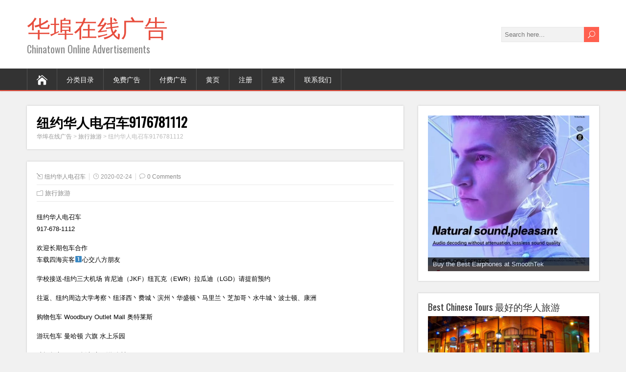

--- FILE ---
content_type: text/html; charset=UTF-8
request_url: https://ad.chinatown-online.com/%E7%BA%BD%E7%BA%A6%E5%8D%8E%E4%BA%BA%E7%94%B5%E5%8F%AC%E8%BD%A69176781112
body_size: 16669
content:
<!DOCTYPE html>
<!--[if IE 7]>
<html class="ie ie7" lang="zh-CN">
<![endif]-->
<!--[if IE 8]>
<html class="ie ie8" lang="zh-CN">
<![endif]-->
<!--[if !(IE 7) | !(IE 8)  ]><!-->
<html lang="zh-CN">
<!--<![endif]-->
<head>
  <meta charset="UTF-8" /> 
  <meta name="viewport" content="width=device-width" />  
  
  <!--[if lt IE 9]>
	<script src="https://ad.chinatown-online.com/wp-content/themes/songwriter/js/html5.js"></script>
	<![endif]-->
  <link rel="pingback" href="https://ad.chinatown-online.com/xmlrpc.php">
<style type='text/css'></style><meta name='robots' content='index, follow, max-image-preview:large, max-snippet:-1, max-video-preview:-1' />

	<!-- This site is optimized with the Yoast SEO plugin v20.1 - https://yoast.com/wordpress/plugins/seo/ -->
	<title>纽约华人电召车9176781112 - 华埠在线广告</title>
	<link rel="canonical" href="https://ad.chinatown-online.com/纽约华人电召车9176781112" />
	<meta property="og:locale" content="zh_CN" />
	<meta property="og:type" content="article" />
	<meta property="og:title" content="纽约华人电召车9176781112 - 华埠在线广告" />
	<meta property="og:description" content="纽约华人电召车 917-678-1112 欢迎长期包车合作 车载四海宾客1⃣️心...Read more" />
	<meta property="og:url" content="https://ad.chinatown-online.com/纽约华人电召车9176781112" />
	<meta property="og:site_name" content="华埠在线广告" />
	<meta property="article:published_time" content="2020-02-24T15:05:50+00:00" />
	<meta name="author" content="admin" />
	<meta name="twitter:card" content="summary_large_image" />
	<meta name="twitter:label1" content="作者" />
	<meta name="twitter:data1" content="admin" />
	<script type="application/ld+json" class="yoast-schema-graph">{"@context":"https://schema.org","@graph":[{"@type":"WebPage","@id":"https://ad.chinatown-online.com/%e7%ba%bd%e7%ba%a6%e5%8d%8e%e4%ba%ba%e7%94%b5%e5%8f%ac%e8%bd%a69176781112","url":"https://ad.chinatown-online.com/%e7%ba%bd%e7%ba%a6%e5%8d%8e%e4%ba%ba%e7%94%b5%e5%8f%ac%e8%bd%a69176781112","name":"纽约华人电召车9176781112 - 华埠在线广告","isPartOf":{"@id":"https://ad.chinatown-online.com/#website"},"datePublished":"2020-02-24T15:05:50+00:00","dateModified":"2020-02-24T15:05:50+00:00","author":{"@id":"https://ad.chinatown-online.com/#/schema/person/e50bec738d9aa577b18bb891d828fd9c"},"breadcrumb":{"@id":"https://ad.chinatown-online.com/%e7%ba%bd%e7%ba%a6%e5%8d%8e%e4%ba%ba%e7%94%b5%e5%8f%ac%e8%bd%a69176781112#breadcrumb"},"inLanguage":"zh-CN","potentialAction":[{"@type":"ReadAction","target":["https://ad.chinatown-online.com/%e7%ba%bd%e7%ba%a6%e5%8d%8e%e4%ba%ba%e7%94%b5%e5%8f%ac%e8%bd%a69176781112"]}]},{"@type":"BreadcrumbList","@id":"https://ad.chinatown-online.com/%e7%ba%bd%e7%ba%a6%e5%8d%8e%e4%ba%ba%e7%94%b5%e5%8f%ac%e8%bd%a69176781112#breadcrumb","itemListElement":[{"@type":"ListItem","position":1,"name":"Home","item":"https://ad.chinatown-online.com/"},{"@type":"ListItem","position":2,"name":"纽约华人电召车9176781112"}]},{"@type":"WebSite","@id":"https://ad.chinatown-online.com/#website","url":"https://ad.chinatown-online.com/","name":"华埠在线广告","description":"Chinatown Online Advertisements","potentialAction":[{"@type":"SearchAction","target":{"@type":"EntryPoint","urlTemplate":"https://ad.chinatown-online.com/?s={search_term_string}"},"query-input":"required name=search_term_string"}],"inLanguage":"zh-CN"},{"@type":"Person","@id":"https://ad.chinatown-online.com/#/schema/person/e50bec738d9aa577b18bb891d828fd9c","name":"admin","image":{"@type":"ImageObject","inLanguage":"zh-CN","@id":"https://ad.chinatown-online.com/#/schema/person/image/","url":"https://secure.gravatar.com/avatar/a66ac8d8a75166eb4c3e9cd4bd34daa9?s=96&d=mm&r=g","contentUrl":"https://secure.gravatar.com/avatar/a66ac8d8a75166eb4c3e9cd4bd34daa9?s=96&d=mm&r=g","caption":"admin"},"url":"https://ad.chinatown-online.com/author/admin"}]}</script>
	<!-- / Yoast SEO plugin. -->


<link rel='dns-prefetch' href='//fonts.googleapis.com' />
<link rel="alternate" type="application/rss+xml" title="华埠在线广告 &raquo; Feed" href="https://ad.chinatown-online.com/feed" />
<link rel="alternate" type="application/rss+xml" title="华埠在线广告 &raquo; 评论Feed" href="https://ad.chinatown-online.com/comments/feed" />
<link rel="alternate" type="application/rss+xml" title="华埠在线广告 &raquo; 纽约华人电召车9176781112评论Feed" href="https://ad.chinatown-online.com/%e7%ba%bd%e7%ba%a6%e5%8d%8e%e4%ba%ba%e7%94%b5%e5%8f%ac%e8%bd%a69176781112/feed" />
<script type="text/javascript">
window._wpemojiSettings = {"baseUrl":"https:\/\/s.w.org\/images\/core\/emoji\/14.0.0\/72x72\/","ext":".png","svgUrl":"https:\/\/s.w.org\/images\/core\/emoji\/14.0.0\/svg\/","svgExt":".svg","source":{"concatemoji":"https:\/\/ad.chinatown-online.com\/wp-includes\/js\/wp-emoji-release.min.js?ver=6.1.9"}};
/*! This file is auto-generated */
!function(e,a,t){var n,r,o,i=a.createElement("canvas"),p=i.getContext&&i.getContext("2d");function s(e,t){var a=String.fromCharCode,e=(p.clearRect(0,0,i.width,i.height),p.fillText(a.apply(this,e),0,0),i.toDataURL());return p.clearRect(0,0,i.width,i.height),p.fillText(a.apply(this,t),0,0),e===i.toDataURL()}function c(e){var t=a.createElement("script");t.src=e,t.defer=t.type="text/javascript",a.getElementsByTagName("head")[0].appendChild(t)}for(o=Array("flag","emoji"),t.supports={everything:!0,everythingExceptFlag:!0},r=0;r<o.length;r++)t.supports[o[r]]=function(e){if(p&&p.fillText)switch(p.textBaseline="top",p.font="600 32px Arial",e){case"flag":return s([127987,65039,8205,9895,65039],[127987,65039,8203,9895,65039])?!1:!s([55356,56826,55356,56819],[55356,56826,8203,55356,56819])&&!s([55356,57332,56128,56423,56128,56418,56128,56421,56128,56430,56128,56423,56128,56447],[55356,57332,8203,56128,56423,8203,56128,56418,8203,56128,56421,8203,56128,56430,8203,56128,56423,8203,56128,56447]);case"emoji":return!s([129777,127995,8205,129778,127999],[129777,127995,8203,129778,127999])}return!1}(o[r]),t.supports.everything=t.supports.everything&&t.supports[o[r]],"flag"!==o[r]&&(t.supports.everythingExceptFlag=t.supports.everythingExceptFlag&&t.supports[o[r]]);t.supports.everythingExceptFlag=t.supports.everythingExceptFlag&&!t.supports.flag,t.DOMReady=!1,t.readyCallback=function(){t.DOMReady=!0},t.supports.everything||(n=function(){t.readyCallback()},a.addEventListener?(a.addEventListener("DOMContentLoaded",n,!1),e.addEventListener("load",n,!1)):(e.attachEvent("onload",n),a.attachEvent("onreadystatechange",function(){"complete"===a.readyState&&t.readyCallback()})),(e=t.source||{}).concatemoji?c(e.concatemoji):e.wpemoji&&e.twemoji&&(c(e.twemoji),c(e.wpemoji)))}(window,document,window._wpemojiSettings);
</script>
<style type="text/css">
img.wp-smiley,
img.emoji {
	display: inline !important;
	border: none !important;
	box-shadow: none !important;
	height: 1em !important;
	width: 1em !important;
	margin: 0 0.07em !important;
	vertical-align: -0.1em !important;
	background: none !important;
	padding: 0 !important;
}
</style>
	<link rel='stylesheet' id='wp-block-library-css' href='https://ad.chinatown-online.com/wp-includes/css/dist/block-library/style.min.css?ver=6.1.9' type='text/css' media='all' />
<link rel='stylesheet' id='classic-theme-styles-css' href='https://ad.chinatown-online.com/wp-includes/css/classic-themes.min.css?ver=1' type='text/css' media='all' />
<style id='global-styles-inline-css' type='text/css'>
body{--wp--preset--color--black: #000000;--wp--preset--color--cyan-bluish-gray: #abb8c3;--wp--preset--color--white: #ffffff;--wp--preset--color--pale-pink: #f78da7;--wp--preset--color--vivid-red: #cf2e2e;--wp--preset--color--luminous-vivid-orange: #ff6900;--wp--preset--color--luminous-vivid-amber: #fcb900;--wp--preset--color--light-green-cyan: #7bdcb5;--wp--preset--color--vivid-green-cyan: #00d084;--wp--preset--color--pale-cyan-blue: #8ed1fc;--wp--preset--color--vivid-cyan-blue: #0693e3;--wp--preset--color--vivid-purple: #9b51e0;--wp--preset--gradient--vivid-cyan-blue-to-vivid-purple: linear-gradient(135deg,rgba(6,147,227,1) 0%,rgb(155,81,224) 100%);--wp--preset--gradient--light-green-cyan-to-vivid-green-cyan: linear-gradient(135deg,rgb(122,220,180) 0%,rgb(0,208,130) 100%);--wp--preset--gradient--luminous-vivid-amber-to-luminous-vivid-orange: linear-gradient(135deg,rgba(252,185,0,1) 0%,rgba(255,105,0,1) 100%);--wp--preset--gradient--luminous-vivid-orange-to-vivid-red: linear-gradient(135deg,rgba(255,105,0,1) 0%,rgb(207,46,46) 100%);--wp--preset--gradient--very-light-gray-to-cyan-bluish-gray: linear-gradient(135deg,rgb(238,238,238) 0%,rgb(169,184,195) 100%);--wp--preset--gradient--cool-to-warm-spectrum: linear-gradient(135deg,rgb(74,234,220) 0%,rgb(151,120,209) 20%,rgb(207,42,186) 40%,rgb(238,44,130) 60%,rgb(251,105,98) 80%,rgb(254,248,76) 100%);--wp--preset--gradient--blush-light-purple: linear-gradient(135deg,rgb(255,206,236) 0%,rgb(152,150,240) 100%);--wp--preset--gradient--blush-bordeaux: linear-gradient(135deg,rgb(254,205,165) 0%,rgb(254,45,45) 50%,rgb(107,0,62) 100%);--wp--preset--gradient--luminous-dusk: linear-gradient(135deg,rgb(255,203,112) 0%,rgb(199,81,192) 50%,rgb(65,88,208) 100%);--wp--preset--gradient--pale-ocean: linear-gradient(135deg,rgb(255,245,203) 0%,rgb(182,227,212) 50%,rgb(51,167,181) 100%);--wp--preset--gradient--electric-grass: linear-gradient(135deg,rgb(202,248,128) 0%,rgb(113,206,126) 100%);--wp--preset--gradient--midnight: linear-gradient(135deg,rgb(2,3,129) 0%,rgb(40,116,252) 100%);--wp--preset--duotone--dark-grayscale: url('#wp-duotone-dark-grayscale');--wp--preset--duotone--grayscale: url('#wp-duotone-grayscale');--wp--preset--duotone--purple-yellow: url('#wp-duotone-purple-yellow');--wp--preset--duotone--blue-red: url('#wp-duotone-blue-red');--wp--preset--duotone--midnight: url('#wp-duotone-midnight');--wp--preset--duotone--magenta-yellow: url('#wp-duotone-magenta-yellow');--wp--preset--duotone--purple-green: url('#wp-duotone-purple-green');--wp--preset--duotone--blue-orange: url('#wp-duotone-blue-orange');--wp--preset--font-size--small: 13px;--wp--preset--font-size--medium: 20px;--wp--preset--font-size--large: 36px;--wp--preset--font-size--x-large: 42px;--wp--preset--spacing--20: 0.44rem;--wp--preset--spacing--30: 0.67rem;--wp--preset--spacing--40: 1rem;--wp--preset--spacing--50: 1.5rem;--wp--preset--spacing--60: 2.25rem;--wp--preset--spacing--70: 3.38rem;--wp--preset--spacing--80: 5.06rem;}:where(.is-layout-flex){gap: 0.5em;}body .is-layout-flow > .alignleft{float: left;margin-inline-start: 0;margin-inline-end: 2em;}body .is-layout-flow > .alignright{float: right;margin-inline-start: 2em;margin-inline-end: 0;}body .is-layout-flow > .aligncenter{margin-left: auto !important;margin-right: auto !important;}body .is-layout-constrained > .alignleft{float: left;margin-inline-start: 0;margin-inline-end: 2em;}body .is-layout-constrained > .alignright{float: right;margin-inline-start: 2em;margin-inline-end: 0;}body .is-layout-constrained > .aligncenter{margin-left: auto !important;margin-right: auto !important;}body .is-layout-constrained > :where(:not(.alignleft):not(.alignright):not(.alignfull)){max-width: var(--wp--style--global--content-size);margin-left: auto !important;margin-right: auto !important;}body .is-layout-constrained > .alignwide{max-width: var(--wp--style--global--wide-size);}body .is-layout-flex{display: flex;}body .is-layout-flex{flex-wrap: wrap;align-items: center;}body .is-layout-flex > *{margin: 0;}:where(.wp-block-columns.is-layout-flex){gap: 2em;}.has-black-color{color: var(--wp--preset--color--black) !important;}.has-cyan-bluish-gray-color{color: var(--wp--preset--color--cyan-bluish-gray) !important;}.has-white-color{color: var(--wp--preset--color--white) !important;}.has-pale-pink-color{color: var(--wp--preset--color--pale-pink) !important;}.has-vivid-red-color{color: var(--wp--preset--color--vivid-red) !important;}.has-luminous-vivid-orange-color{color: var(--wp--preset--color--luminous-vivid-orange) !important;}.has-luminous-vivid-amber-color{color: var(--wp--preset--color--luminous-vivid-amber) !important;}.has-light-green-cyan-color{color: var(--wp--preset--color--light-green-cyan) !important;}.has-vivid-green-cyan-color{color: var(--wp--preset--color--vivid-green-cyan) !important;}.has-pale-cyan-blue-color{color: var(--wp--preset--color--pale-cyan-blue) !important;}.has-vivid-cyan-blue-color{color: var(--wp--preset--color--vivid-cyan-blue) !important;}.has-vivid-purple-color{color: var(--wp--preset--color--vivid-purple) !important;}.has-black-background-color{background-color: var(--wp--preset--color--black) !important;}.has-cyan-bluish-gray-background-color{background-color: var(--wp--preset--color--cyan-bluish-gray) !important;}.has-white-background-color{background-color: var(--wp--preset--color--white) !important;}.has-pale-pink-background-color{background-color: var(--wp--preset--color--pale-pink) !important;}.has-vivid-red-background-color{background-color: var(--wp--preset--color--vivid-red) !important;}.has-luminous-vivid-orange-background-color{background-color: var(--wp--preset--color--luminous-vivid-orange) !important;}.has-luminous-vivid-amber-background-color{background-color: var(--wp--preset--color--luminous-vivid-amber) !important;}.has-light-green-cyan-background-color{background-color: var(--wp--preset--color--light-green-cyan) !important;}.has-vivid-green-cyan-background-color{background-color: var(--wp--preset--color--vivid-green-cyan) !important;}.has-pale-cyan-blue-background-color{background-color: var(--wp--preset--color--pale-cyan-blue) !important;}.has-vivid-cyan-blue-background-color{background-color: var(--wp--preset--color--vivid-cyan-blue) !important;}.has-vivid-purple-background-color{background-color: var(--wp--preset--color--vivid-purple) !important;}.has-black-border-color{border-color: var(--wp--preset--color--black) !important;}.has-cyan-bluish-gray-border-color{border-color: var(--wp--preset--color--cyan-bluish-gray) !important;}.has-white-border-color{border-color: var(--wp--preset--color--white) !important;}.has-pale-pink-border-color{border-color: var(--wp--preset--color--pale-pink) !important;}.has-vivid-red-border-color{border-color: var(--wp--preset--color--vivid-red) !important;}.has-luminous-vivid-orange-border-color{border-color: var(--wp--preset--color--luminous-vivid-orange) !important;}.has-luminous-vivid-amber-border-color{border-color: var(--wp--preset--color--luminous-vivid-amber) !important;}.has-light-green-cyan-border-color{border-color: var(--wp--preset--color--light-green-cyan) !important;}.has-vivid-green-cyan-border-color{border-color: var(--wp--preset--color--vivid-green-cyan) !important;}.has-pale-cyan-blue-border-color{border-color: var(--wp--preset--color--pale-cyan-blue) !important;}.has-vivid-cyan-blue-border-color{border-color: var(--wp--preset--color--vivid-cyan-blue) !important;}.has-vivid-purple-border-color{border-color: var(--wp--preset--color--vivid-purple) !important;}.has-vivid-cyan-blue-to-vivid-purple-gradient-background{background: var(--wp--preset--gradient--vivid-cyan-blue-to-vivid-purple) !important;}.has-light-green-cyan-to-vivid-green-cyan-gradient-background{background: var(--wp--preset--gradient--light-green-cyan-to-vivid-green-cyan) !important;}.has-luminous-vivid-amber-to-luminous-vivid-orange-gradient-background{background: var(--wp--preset--gradient--luminous-vivid-amber-to-luminous-vivid-orange) !important;}.has-luminous-vivid-orange-to-vivid-red-gradient-background{background: var(--wp--preset--gradient--luminous-vivid-orange-to-vivid-red) !important;}.has-very-light-gray-to-cyan-bluish-gray-gradient-background{background: var(--wp--preset--gradient--very-light-gray-to-cyan-bluish-gray) !important;}.has-cool-to-warm-spectrum-gradient-background{background: var(--wp--preset--gradient--cool-to-warm-spectrum) !important;}.has-blush-light-purple-gradient-background{background: var(--wp--preset--gradient--blush-light-purple) !important;}.has-blush-bordeaux-gradient-background{background: var(--wp--preset--gradient--blush-bordeaux) !important;}.has-luminous-dusk-gradient-background{background: var(--wp--preset--gradient--luminous-dusk) !important;}.has-pale-ocean-gradient-background{background: var(--wp--preset--gradient--pale-ocean) !important;}.has-electric-grass-gradient-background{background: var(--wp--preset--gradient--electric-grass) !important;}.has-midnight-gradient-background{background: var(--wp--preset--gradient--midnight) !important;}.has-small-font-size{font-size: var(--wp--preset--font-size--small) !important;}.has-medium-font-size{font-size: var(--wp--preset--font-size--medium) !important;}.has-large-font-size{font-size: var(--wp--preset--font-size--large) !important;}.has-x-large-font-size{font-size: var(--wp--preset--font-size--x-large) !important;}
.wp-block-navigation a:where(:not(.wp-element-button)){color: inherit;}
:where(.wp-block-columns.is-layout-flex){gap: 2em;}
.wp-block-pullquote{font-size: 1.5em;line-height: 1.6;}
</style>
<link rel='stylesheet' id='contact-form-7-css' href='https://ad.chinatown-online.com/wp-content/plugins/contact-form-7/includes/css/styles.css?ver=5.7.3' type='text/css' media='all' />
<link rel='stylesheet' id='SFSIPLUSmainCss-css' href='https://ad.chinatown-online.com/wp-content/plugins/ultimate-social-media-plus/css/sfsi-style.css?ver=3.5.7' type='text/css' media='all' />
<link rel='stylesheet' id='usp_style-css' href='https://ad.chinatown-online.com/wp-content/plugins/user-submitted-posts/resources/usp.css?ver=20221004' type='text/css' media='all' />
<link rel='stylesheet' id='songwriter-style-red-css' href='https://ad.chinatown-online.com/wp-content/themes/songwriter/css/colors/red.css?ver=6.1.9' type='text/css' media='all' />
<link rel='stylesheet' id='songwriter-elegantfont-css' href='https://ad.chinatown-online.com/wp-content/themes/songwriter/css/elegantfont.css?ver=6.1.9' type='text/css' media='all' />
<link rel='stylesheet' id='songwriter-style-css' href='https://ad.chinatown-online.com/wp-content/themes/songwriter/style.css?ver=6.1.9' type='text/css' media='all' />
<link rel='stylesheet' id='songwriter-google-font-default-css' href='//fonts.googleapis.com/css?family=Oswald&#038;subset=latin%2Clatin-ext&#038;ver=6.1.9' type='text/css' media='all' />
<link rel='stylesheet' id='wppb_stylesheet-css' href='https://ad.chinatown-online.com/wp-content/plugins/profile-builder/assets/css/style-front-end.css?ver=3.9.1' type='text/css' media='all' />
<script type='text/javascript' src='https://ad.chinatown-online.com/wp-includes/js/jquery/jquery.min.js?ver=3.6.1' id='jquery-core-js'></script>
<script type='text/javascript' src='https://ad.chinatown-online.com/wp-includes/js/jquery/jquery-migrate.min.js?ver=3.3.2' id='jquery-migrate-js'></script>
<script type='text/javascript' src='https://ad.chinatown-online.com/wp-content/plugins/user-submitted-posts/resources/jquery.cookie.js?ver=20221004' id='usp_cookie-js'></script>
<script type='text/javascript' src='https://ad.chinatown-online.com/wp-content/plugins/user-submitted-posts/resources/jquery.parsley.min.js?ver=20221004' id='usp_parsley-js'></script>
<script type='text/javascript' id='usp_core-js-before'>
var usp_custom_field = ""; var usp_custom_field_2 = ""; var usp_custom_checkbox = ""; var usp_case_sensitivity = "false"; var usp_challenge_response = "2"; var usp_min_images = 0; var usp_max_images = 1; var usp_parsley_error = "\u4e0d\u6b63\u786e\u7684\u53cd\u5e94\u3002"; var usp_multiple_cats = 0; var usp_existing_tags = 0; var usp_recaptcha_disp = ""; var usp_recaptcha_vers = 2; var usp_recaptcha_key = ""; 
</script>
<script type='text/javascript' src='https://ad.chinatown-online.com/wp-content/plugins/user-submitted-posts/resources/jquery.usp.core.js?ver=20221004' id='usp_core-js'></script>
<link rel="https://api.w.org/" href="https://ad.chinatown-online.com/wp-json/" /><link rel="alternate" type="application/json" href="https://ad.chinatown-online.com/wp-json/wp/v2/posts/531" /><link rel="EditURI" type="application/rsd+xml" title="RSD" href="https://ad.chinatown-online.com/xmlrpc.php?rsd" />
<link rel="wlwmanifest" type="application/wlwmanifest+xml" href="https://ad.chinatown-online.com/wp-includes/wlwmanifest.xml" />
<meta name="generator" content="WordPress 6.1.9" />
<link rel='shortlink' href='https://ad.chinatown-online.com/?p=531' />
<link rel="alternate" type="application/json+oembed" href="https://ad.chinatown-online.com/wp-json/oembed/1.0/embed?url=https%3A%2F%2Fad.chinatown-online.com%2F%25e7%25ba%25bd%25e7%25ba%25a6%25e5%258d%258e%25e4%25ba%25ba%25e7%2594%25b5%25e5%258f%25ac%25e8%25bd%25a69176781112" />
<link rel="alternate" type="text/xml+oembed" href="https://ad.chinatown-online.com/wp-json/oembed/1.0/embed?url=https%3A%2F%2Fad.chinatown-online.com%2F%25e7%25ba%25bd%25e7%25ba%25a6%25e5%258d%258e%25e4%25ba%25ba%25e7%2594%25b5%25e5%258f%25ac%25e8%25bd%25a69176781112&#038;format=xml" />
	<script>
		window.addEventListener("sfsi_plus_functions_loaded", function() {
			var body = document.getElementsByTagName('body')[0];
			// console.log(body);
			body.classList.add("sfsi_plus_3.53");
		})
		// window.addEventListener('sfsi_plus_functions_loaded',function(e) {
		// 	jQuery("body").addClass("sfsi_plus_3.53")
		// });
		jQuery(document).ready(function(e) {
			jQuery("body").addClass("sfsi_plus_3.53")
		});

		function sfsi_plus_processfurther(ref) {
			var feed_id = '[base64]';
			var feedtype = 8;
			var email = jQuery(ref).find('input[name="email"]').val();
			var filter = /^([a-zA-Z0-9_\.\-])+\@(([a-zA-Z0-9\-])+\.)+([a-zA-Z0-9]{2,4})+$/;
			if ((email != "Enter your email") && (filter.test(email))) {
				if (feedtype == "8") {
					var url = "https://api.follow.it/subscription-form/" + feed_id + "/" + feedtype;
					window.open(url, "popupwindow", "scrollbars=yes,width=1080,height=760");
					return true;
				}
			} else {
				alert("Please enter email address");
				jQuery(ref).find('input[name="email"]').focus();
				return false;
			}
		}
	</script>
	<style>
		.sfsi_plus_subscribe_Popinner {
			width: 100% !important;
			height: auto !important;
			border: 1px solid #b5b5b5 !important;
			padding: 18px 0px !important;
			background-color: #ffffff !important;
		}

		.sfsi_plus_subscribe_Popinner form {
			margin: 0 20px !important;
		}

		.sfsi_plus_subscribe_Popinner h5 {
			font-family: Helvetica,Arial,sans-serif !important;

			font-weight: bold !important;
			color: #000000 !important;
			font-size: 16px !important;
			text-align: center !important;
			margin: 0 0 10px !important;
			padding: 0 !important;
		}

		.sfsi_plus_subscription_form_field {
			margin: 5px 0 !important;
			width: 100% !important;
			display: inline-flex;
			display: -webkit-inline-flex;
		}

		.sfsi_plus_subscription_form_field input {
			width: 100% !important;
			padding: 10px 0px !important;
		}

		.sfsi_plus_subscribe_Popinner input[type=email] {
			font-family: Helvetica,Arial,sans-serif !important;

			font-style: normal !important;
			color: #000000 !important;
			font-size: 14px !important;
			text-align: center !important;
		}

		.sfsi_plus_subscribe_Popinner input[type=email]::-webkit-input-placeholder {
			font-family: Helvetica,Arial,sans-serif !important;

			font-style: normal !important;
			color: #000000 !important;
			font-size: 14px !important;
			text-align: center !important;
		}

		.sfsi_plus_subscribe_Popinner input[type=email]:-moz-placeholder {
			/* Firefox 18- */
			font-family: Helvetica,Arial,sans-serif !important;

			font-style: normal !important;
			color: #000000 !important;
			font-size: 14px !important;
			text-align: center !important;
		}

		.sfsi_plus_subscribe_Popinner input[type=email]::-moz-placeholder {
			/* Firefox 19+ */
			font-family: Helvetica,Arial,sans-serif !important;

			font-style: normal !important;
			color: #000000 !important;
			font-size: 14px !important;
			text-align: center !important;
		}

		.sfsi_plus_subscribe_Popinner input[type=email]:-ms-input-placeholder {
			font-family: Helvetica,Arial,sans-serif !important;

			font-style: normal !important;
			color: #000000 !important;
			font-size: 14px !important;
			text-align: center !important;
		}

		.sfsi_plus_subscribe_Popinner input[type=submit] {
			font-family: Helvetica,Arial,sans-serif !important;

			font-weight: bold !important;
			color: #000000 !important;
			font-size: 16px !important;
			text-align: center !important;
			background-color: #dedede !important;
		}
	</style>
	<meta name="follow.[base64]" content="1mhaEfwMWV0tTpb5yN8S"/><!--[if IE]>
<style type="text/css" media="screen">
#header, #wrapper-footer, #nav-below, .entry-content, .sidebar-widget, .search .navigation, .entry-headline-wrapper, .post-entry {
        behavior: url("https://ad.chinatown-online.com/wp-content/themes/songwriter/css/pie/PIE.php");
        zoom: 1;
}
</style>
<![endif]-->
<style type="text/css">.recentcomments a{display:inline !important;padding:0 !important;margin:0 !important;}</style><link rel="icon" href="https://ad.chinatown-online.com/wp-content/uploads/2016/09/favicon.png" sizes="32x32" />
<link rel="icon" href="https://ad.chinatown-online.com/wp-content/uploads/2016/09/favicon.png" sizes="192x192" />
<link rel="apple-touch-icon" href="https://ad.chinatown-online.com/wp-content/uploads/2016/09/favicon.png" />
<meta name="msapplication-TileImage" content="https://ad.chinatown-online.com/wp-content/uploads/2016/09/favicon.png" />
  
</head>
 
<body class="post-template-default single single-post postid-531 single-format-standard sfsi_plus_actvite_theme_default" id="wrapper">   
<div id="container">

  <header id="header">
    
  <div class="header-content-wrapper">
    <div class="header-content">
      <p class="site-title"><a href="https://ad.chinatown-online.com/">华埠在线广告</a></p>
      <p class="site-description">Chinatown Online Advertisements</p>
<form id="searchform" method="get" action="https://ad.chinatown-online.com/">
  <div class="searchform-wrapper"><input type="text" value="" name="s" id="s" placeholder="Search here..." />
  <input type="submit" class="send icon_search" name="searchsubmit" value="&#x55;" /></div>
</form>    </div>
  </div>
  <div class="menu-box-wrapper">
    <div class="menu-box">
      <a class="link-home" href="https://ad.chinatown-online.com/"><i class="icon_house" aria-hidden="true"></i></a>
<div class="menu-menu-1-container"><ul id="nav" class="menu"><li id="menu-item-26" class="menu-item menu-item-type-post_type menu-item-object-page menu-item-home menu-item-26"><a href="https://ad.chinatown-online.com/">分类目录</a></li>
<li id="menu-item-19" class="menu-item menu-item-type-post_type menu-item-object-page menu-item-19"><a href="https://ad.chinatown-online.com/freead">免费广告</a></li>
<li id="menu-item-29" class="menu-item menu-item-type-post_type menu-item-object-page menu-item-29"><a href="https://ad.chinatown-online.com/paidad">付费广告</a></li>
<li id="menu-item-190" class="menu-item menu-item-type-post_type menu-item-object-page menu-item-190"><a target="_blank" rel="noopener" href="https://www.chinatown-online.com/directory#new_tab">黄页</a></li>
<li id="menu-item-114" class="menu-item menu-item-type-post_type menu-item-object-page menu-item-114"><a target="_blank" rel="noopener" href="http://ad.chinatown-online.com/wp-login.php?action=register#new_tab">注册</a></li>
<li id="menu-item-113" class="menu-item menu-item-type-post_type menu-item-object-page menu-item-113"><a target="_blank" rel="noopener" href="http://ad.chinatown-online.com/wp-login.php#new_tab">登录</a></li>
<li id="menu-item-93" class="menu-item menu-item-type-post_type menu-item-object-page menu-item-93"><a href="https://ad.chinatown-online.com/contact">联系我们</a></li>
</ul></div>    </div>
  </div>
    
  </header> <!-- end of header -->

<div id="main-content-wrapper">
<div id="main-content">
<div id="content" class="hentry"><div class="entry-headline-wrapper">
  <div class="entry-headline-wrapper-inner">
    <h1 class="entry-headline title single-title entry-title">纽约华人电召车9176781112</h1>
<p class="breadcrumb-navigation"><!-- Breadcrumb NavXT 7.2.0 -->
<span property="itemListElement" typeof="ListItem"><a property="item" typeof="WebPage" title="转到 华埠在线广告." href="https://ad.chinatown-online.com" class="home" ><span property="name">华埠在线广告</span></a><meta property="position" content="1"></span> &gt; <span property="itemListElement" typeof="ListItem"><a property="item" typeof="WebPage" title="Go to the 旅行旅游 分类 archives." href="https://ad.chinatown-online.com/category/%e6%97%85%e8%a1%8c%e6%97%85%e6%b8%b8" class="taxonomy category" ><span property="name">旅行旅游</span></a><meta property="position" content="2"></span> &gt; <span property="itemListElement" typeof="ListItem"><span property="name" class="post post-post current-item">纽约华人电召车9176781112</span><meta property="url" content="https://ad.chinatown-online.com/%e7%ba%bd%e7%ba%a6%e5%8d%8e%e4%ba%ba%e7%94%b5%e5%8f%ac%e8%bd%a69176781112"><meta property="position" content="3"></span></p>  </div>
</div>
<div class="entry-content">
  <div class="entry-content-inner">
    <p class="post-meta">
      <span class="post-info-author vcard author"><i class="icon_pencil-edit" aria-hidden="true"></i><span class="fn"><a href="https://ad.chinatown-online.com/author/admin" title="文章作者 纽约华人电召车" rel="author">纽约华人电召车</a></span></span>
      <span class="post-info-date post_date date updated"><i class="icon_clock_alt" aria-hidden="true"></i>2020-02-24</span>
      <span class="post-info-comments"><i class="icon_comment_alt" aria-hidden="true"></i><a href="https://ad.chinatown-online.com/%e7%ba%bd%e7%ba%a6%e5%8d%8e%e4%ba%ba%e7%94%b5%e5%8f%ac%e8%bd%a69176781112#respond">0 Comments</a></span>
    </p>
    <div class="post-info">
      <p class="post-category"><span class="post-info-category"><i class="icon_folder-alt" aria-hidden="true"></i><a href="https://ad.chinatown-online.com/category/%e6%97%85%e8%a1%8c%e6%97%85%e6%b8%b8" rel="category tag">旅行旅游</a></span></p>
      <p class="post-tags"></p>
    </div>
<p>纽约华人电召车<br />
917-678-1112 </p>
<p>欢迎长期包车合作<br />
车载四海宾客1⃣️心交八方朋友</p>
<p>学校接送-纽约三大机场 肯尼迪（JKF）纽瓦克（EWR）拉瓜迪（LGD）请提前预约</p>
<p>往返、纽约周边大学考察丶纽泽西丶费城丶滨州丶华盛顿丶马里兰丶芝加哥丶水牛城丶波士顿、康洲 </p>
<p>购物包车 Woodbury Outlet Mall 奥特莱斯</p>
<p>游玩包车 曼哈顿 六旗 水上乐园 </p>
<p>赌场包车 云顶 金沙 大西洋 金神 </p>
<p>本地接送 8大道 法拉盛 唐人街 政府部门 公民宣誓 交通局 KTV 小型搬家</p>
<p>请把电话号码917-678-1112存到手机里以备不时之需</p>
<div id="songwriter-post-nav" class="navigation" role="navigation">
	<div class="nav-wrapper">
  <p class="nav-previous"><a href="https://ad.chinatown-online.com/%e3%80%90%e6%af%85%e5%bf%97%e9%9b%86%e5%9b%a2%e3%80%91%e5%85%8d%e6%9f%a5%e6%94%b6%e5%85%a5-%e6%b2%a1%e8%ba%ab%e4%bb%bd-%e4%bd%8e%e4%bf%a1%e7%94%a8-%e6%88%bf%e5%b1%8b%e6%9c%80%e9%ab%98%e5%8f%af" title="【毅志集团】免查收入/没身份/低信用 房屋最高可贷85%">&larr; Previous post</a></p>
	<p class="nav-next"><a href="https://ad.chinatown-online.com/%e5%ae%9c%e5%ae%89%e9%9b%86%e5%9b%a2" title="宜安集团">Next post &rarr;</a></p>
   </div>
</div>
  </div>
</div>
<div class="entry-content">
  <div class="entry-content-inner">
    <div id="comments" class="comments-area">

	
		<div id="respond" class="comment-respond">
		<h3 id="reply-title" class="comment-reply-title">Leave a Comment <small><a rel="nofollow" id="cancel-comment-reply-link" href="/%E7%BA%BD%E7%BA%A6%E5%8D%8E%E4%BA%BA%E7%94%B5%E5%8F%AC%E8%BD%A69176781112#respond" style="display:none;">取消回复</a></small></h3><form action="https://ad.chinatown-online.com/wp-comments-post.php" method="post" id="commentform" class="comment-form"><p class="comment-notes"><span id="email-notes">您的电子邮箱地址不会被公开。</span> <span class="required-field-message">必填项已用<span class="required">*</span>标注</span></p><p><label for="comment"></label><textarea id="comment" name="comment" cols="45" rows="8" aria-required="true" placeholder="Comment..."></textarea></p><p class="comment-form-author"><label for="author"></label> <input id="author" name="author" type="text" placeholder="Your name *" value=""  size="30" aria-required='true' /></p>
<p class="comment-form-email"><label for="email"></label> <input id="email" name="email" type="text" placeholder="E-mail *" value="" size="30" aria-required='true' /></p>
<p class="comment-form-url"><label for="url"></label> <input id="url" name="url" type="text" placeholder="Website" value="" size="30" /></p>
<p class="comment-form-cookies-consent"><input id="wp-comment-cookies-consent" name="wp-comment-cookies-consent" type="checkbox" value="yes" /> <label for="wp-comment-cookies-consent">在此浏览器中保存我的显示名称、邮箱地址和网站地址，以便下次评论时使用。</label></p>
<p class="form-submit"><input name="submit" type="submit" id="submit" class="submit" value="发表评论" /> <input type='hidden' name='comment_post_ID' value='531' id='comment_post_ID' />
<input type='hidden' name='comment_parent' id='comment_parent' value='0' />
</p><p style="display: none;"><input type="hidden" id="akismet_comment_nonce" name="akismet_comment_nonce" value="d795be0d57" /></p><p style="display: none !important;"><label>&#916;<textarea name="ak_hp_textarea" cols="45" rows="8" maxlength="100"></textarea></label><input type="hidden" id="ak_js_1" name="ak_js" value="5"/><script>document.getElementById( "ak_js_1" ).setAttribute( "value", ( new Date() ).getTime() );</script></p></form>	</div><!-- #respond -->
	<p class="akismet_comment_form_privacy_notice">此站点使用Akismet来减少垃圾评论。<a href="https://akismet.com/privacy/" target="_blank" rel="nofollow noopener">了解我们如何处理您的评论数据</a>。</p>
    </div><!-- #comments .comments-area -->
  </div>
</div>
   
</div> <!-- end of content -->
<aside id="sidebar">
<div id="block-2" class="sidebar-widget widget_block"><div class="sidebar-widget-inner">
<div class="alignnormal"><div id="metaslider-id-1624" style="max-width: 1347px;" class="ml-slider-3-28-3 metaslider metaslider-responsive metaslider-1624 ml-slider">
    <div id="metaslider_container_1624">
        <ul id='metaslider_1624' class='rslides'>
            <li><a href="https://www.tiktok.com/@q7wn4kw" target="_blank"><img src="https://ad.chinatown-online.com/wp-content/uploads/2024/05/smoothtek1-588x567.jpg" height="1300" width="1347" alt="" class="slider-1624 slide-1629" title="smoothtek1" /><div class="caption-wrap"><div class="caption">Buy the Best Earphones at SmoothTek</div></div></a></li>
            <li style='display: none;'><a href="https://www.tiktok.com/@q7wn4kw" target="_blank"><img src="https://ad.chinatown-online.com/wp-content/uploads/2024/05/smoothtek2-590x569.jpg" height="1300" width="1347" alt="" class="slider-1624 slide-1630" title="smoothtek2" /><div class="caption-wrap"><div class="caption">Buy the Best Earphones at SmoothTek</div></div></a></li>
            <li style='display: none;'><a href="https://www.tiktok.com/@q7wn4kw" target="_blank"><img src="https://ad.chinatown-online.com/wp-content/uploads/2024/05/smoothtek3-600x579.jpg" height="1300" width="1347" alt="" class="slider-1624 slide-1631" title="smoothtek3" /><div class="caption-wrap"><div class="caption">Buy the Best Earphones at SmoothTek</div></div></a></li>
            <li style='display: none;'><a href="https://www.tiktok.com/@q7wn4kw" target="_blank"><img src="https://ad.chinatown-online.com/wp-content/uploads/2024/05/smoothtek-640x617.jpg" height="1300" width="1347" alt="" class="slider-1624 slide-1632" title="smoothtek" /><div class="caption-wrap"><div class="caption">Buy the Best Earphones at SmoothTek</div></div></a></li>
        </ul>
        
    </div>
</div></div>
</div></div><div id="metaslider_widget-2" class="sidebar-widget widget_metaslider_widget"><div class="sidebar-widget-inner"> <p class="sidebar-headline">Best Chinese Tours 最好的华人旅游</p><div id="metaslider-id-203" style="max-width: 700px;" class="ml-slider-3-28-3 metaslider metaslider-responsive metaslider-203 ml-slider">
    <div id="metaslider_container_203">
        <ul id='metaslider_203' class='rslides'>
            <li><a href="http://tours.chinatown-online.com" target="_blank"><img src="https://ad.chinatown-online.com/wp-content/uploads/2016/09/emotionheader_1-700x291.jpg" height="291" width="700" alt="" class="slider-203 slide-204" /></a></li>
            <li style='display: none;'><a href="http://tours.chinatown-online.com" target="_blank"><img src="https://ad.chinatown-online.com/wp-content/uploads/2016/09/emotionheader_2-700x291.jpg" height="291" width="700" alt="" class="slider-203 slide-205" /></a></li>
            <li style='display: none;'><a href="http://tours.chinatown-online.com" target="_blank"><img src="https://ad.chinatown-online.com/wp-content/uploads/2016/09/emotionheader_3-700x291.jpg" height="291" width="700" alt="" class="slider-203 slide-206" /></a></li>
            <li style='display: none;'><a href="http://tours.chinatown-online.com" target="_blank"><img src="https://ad.chinatown-online.com/wp-content/uploads/2016/09/emotionheader_4-700x291.jpg" height="291" width="700" alt="" class="slider-203 slide-207" /></a></li>
            <li style='display: none;'><a href="http://tours.chinatown-online.com" target="_blank"><img src="https://ad.chinatown-online.com/wp-content/uploads/2016/09/emotionheader_5-700x291.jpg" height="291" width="700" alt="" class="slider-203 slide-208" /></a></li>
            <li style='display: none;'><a href="http://tours.chinatown-online.com" target="_blank"><img src="https://ad.chinatown-online.com/wp-content/uploads/2016/09/emotionheader_6-700x291.jpg" height="291" width="700" alt="" class="slider-203 slide-209" /></a></li>
            <li style='display: none;'><a href="http://tours.chinatown-online.com" target="_blank"><img src="https://ad.chinatown-online.com/wp-content/uploads/2016/09/emotionheader_7-700x291.jpg" height="291" width="700" alt="" class="slider-203 slide-210" /></a></li>
            <li style='display: none;'><a href="http://tours.chinatown-online.com" target="_blank"><img src="https://ad.chinatown-online.com/wp-content/uploads/2016/09/emotionheader_8-700x291.jpg" height="291" width="700" alt="" class="slider-203 slide-211" /></a></li>
            <li style='display: none;'><a href="http://tours.chinatown-online.com" target="_blank"><img src="https://ad.chinatown-online.com/wp-content/uploads/2016/09/empire-building-700x291.jpg" height="291" width="700" alt="" class="slider-203 slide-212" /><div class="caption-wrap"><div class="caption">New York City </div></div></a></li>
            <li style='display: none;'><a href="http://tours.chinatown-online.com" target="_blank"><img src="https://ad.chinatown-online.com/wp-content/uploads/2016/09/Paris-700x291.jpg" height="291" width="700" alt="" class="slider-203 slide-213" /></a></li>
        </ul>
        
    </div>
</div></div></div><div id="metaslider_widget-3" class="sidebar-widget widget_metaslider_widget"><div class="sidebar-widget-inner"><div id="metaslider-id-215" style="max-width: 1470px;" class="ml-slider-3-28-3 metaslider metaslider-nivo metaslider-215 ml-slider">
    <div id="metaslider_container_215">
        <div class='slider-wrapper theme-default'><div class='ribbon'></div><div id='metaslider_215' class='nivoSlider'><img src="https://ad.chinatown-online.com/wp-content/uploads/2016/09/freeman-333x67.png" height="300" width="1470" alt="" class="slider-215 slide-219" /><img src="https://ad.chinatown-online.com/wp-content/uploads/2016/09/hu2-287x58.jpg" height="300" width="1470" alt="" class="slider-215 slide-220" /></div></div>
        
    </div>
</div></div></div><div id="wp_editor_widget-6" class="sidebar-widget WP_Editor_Widget"><div class="sidebar-widget-inner"><p><a href="http://www.newyorklife.com/"><img class="size-full wp-image-222 aligncenter" src="http://ad.chinatown-online.com/wp-content/uploads/2016/09/nylife.gif" alt="nylife" width="120" height="60" /></a></p>
<p><a href="http://www.launet.com/"><img class="size-medium wp-image-221 aligncenter" src="http://ad.chinatown-online.com/wp-content/uploads/2016/09/liu-300x37-300x37.gif" alt="liu-300x37" width="300" height="37" /></a></p>
</div></div><div id="categories-2" class="sidebar-widget widget_categories"><div class="sidebar-widget-inner"> <p class="sidebar-headline">分类</p>
			<ul>
					<li class="cat-item cat-item-23"><a href="https://ad.chinatown-online.com/category/%e4%b9%b0%e5%8d%96%e5%87%ba%e7%a7%9f">买卖出租</a>
</li>
	<li class="cat-item cat-item-38"><a href="https://ad.chinatown-online.com/category/%e4%ba%92%e5%b8%ae%e4%ba%92%e5%8a%a9">互帮互助</a>
</li>
	<li class="cat-item cat-item-19"><a href="https://ad.chinatown-online.com/category/%e4%ba%a4%e5%8f%8b%e5%be%81%e5%a9%9a-%e5%a5%b3%e6%89%be%e7%94%b7">交友征婚-女找男</a>
</li>
	<li class="cat-item cat-item-18"><a href="https://ad.chinatown-online.com/category/%e4%ba%a4%e5%8f%8b%e5%be%81%e5%a9%9a-%e7%94%b7%e6%89%be%e5%a5%b3">交友征婚-男找女</a>
</li>
	<li class="cat-item cat-item-20"><a href="https://ad.chinatown-online.com/category/%e4%ba%a4%e5%8f%8b%e5%be%81%e5%a9%9a-%e8%a7%85%e5%90%8c%e6%80%a7">交友征婚-觅同性</a>
</li>
	<li class="cat-item cat-item-2"><a href="https://ad.chinatown-online.com/category/%e4%bc%9a%e8%ae%a1%e7%a8%8e%e5%8a%a1">会计税务</a>
</li>
	<li class="cat-item cat-item-1"><a href="https://ad.chinatown-online.com/category/%e5%85%b6%e4%bb%96">其他</a>
</li>
	<li class="cat-item cat-item-31"><a href="https://ad.chinatown-online.com/category/%e5%8c%bb%e7%96%97%e4%bf%9d%e5%81%a5">医疗保健</a>
</li>
	<li class="cat-item cat-item-37"><a href="https://ad.chinatown-online.com/category/%e5%b8%82%e5%9c%ba%e9%94%80%e5%94%ae">市场销售</a>
</li>
	<li class="cat-item cat-item-22"><a href="https://ad.chinatown-online.com/category/%e6%8b%9b%e8%81%98">招聘</a>
</li>
	<li class="cat-item cat-item-29"><a href="https://ad.chinatown-online.com/category/%e6%95%99%e5%ad%a6">教学</a>
</li>
	<li class="cat-item cat-item-34"><a href="https://ad.chinatown-online.com/category/%e6%96%87%e4%bd%93%e9%94%bb%e7%82%bc">文体锻炼</a>
</li>
	<li class="cat-item cat-item-21"><a href="https://ad.chinatown-online.com/category/%e6%97%85%e8%a1%8c%e6%97%85%e6%b8%b8">旅行旅游</a>
</li>
	<li class="cat-item cat-item-25"><a href="https://ad.chinatown-online.com/category/%e6%b1%82%e8%81%8c">求职</a>
</li>
	<li class="cat-item cat-item-26"><a href="https://ad.chinatown-online.com/category/%e6%b3%95%e5%be%8b%e6%9c%8d%e5%8a%a1">法律服务</a>
</li>
	<li class="cat-item cat-item-28"><a href="https://ad.chinatown-online.com/category/%e7%94%9f%e6%b4%bb%e6%9c%8d%e5%8a%a1">生活服务</a>
</li>
	<li class="cat-item cat-item-35"><a href="https://ad.chinatown-online.com/category/%e7%95%99%e5%ad%a6%e7%a7%bb%e6%b0%91">留学移民</a>
</li>
	<li class="cat-item cat-item-33"><a href="https://ad.chinatown-online.com/category/%e7%a4%be%e5%8c%ba%e6%b4%bb%e5%8a%a8">社区活动</a>
</li>
	<li class="cat-item cat-item-32"><a href="https://ad.chinatown-online.com/category/%e7%a7%9f%e6%88%bf-%e5%85%b6%e4%bb%96%e5%90%84%e5%b7%9e">租房-其他各州</a>
</li>
	<li class="cat-item cat-item-11"><a href="https://ad.chinatown-online.com/category/%e7%a7%9f%e6%88%bf-%e5%b8%83%e9%b2%81%e5%85%8b%e6%9e%97">租房-布鲁克林</a>
</li>
	<li class="cat-item cat-item-15"><a href="https://ad.chinatown-online.com/category/%e7%a7%9f%e6%88%bf-%e6%96%b0%e6%b3%bd%e8%a5%bf">租房-新泽西</a>
</li>
	<li class="cat-item cat-item-4"><a href="https://ad.chinatown-online.com/category/%e7%a7%9f%e6%88%bf-%e6%9b%bc%e5%93%88%e9%a1%bf">租房-曼哈顿</a>
</li>
	<li class="cat-item cat-item-13"><a href="https://ad.chinatown-online.com/category/%e7%a7%9f%e6%88%bf-%e6%b4%9b%e6%9d%89%e7%9f%b6">租房-洛杉矶</a>
</li>
	<li class="cat-item cat-item-10"><a href="https://ad.chinatown-online.com/category/%e7%a7%9f%e6%88%bf-%e7%9a%87%e5%90%8e%e5%8c%ba">租房-皇后区</a>
</li>
	<li class="cat-item cat-item-12"><a href="https://ad.chinatown-online.com/category/%e7%a7%9f%e6%88%bf-%e7%ba%bd%e7%ba%a6%e5%85%b6%e4%bb%96%e5%9c%b0%e5%8c%ba">租房-纽约其他地区</a>
</li>
	<li class="cat-item cat-item-24"><a href="https://ad.chinatown-online.com/category/%e8%a3%85%e4%bf%ae">装修</a>
</li>
	<li class="cat-item cat-item-27"><a href="https://ad.chinatown-online.com/category/%e9%87%91%e8%9e%8d%e4%bf%9d%e9%99%a9">金融保险</a>
</li>
			</ul>

			</div></div>
		<div id="recent-posts-2" class="sidebar-widget widget_recent_entries"><div class="sidebar-widget-inner">
		 <p class="sidebar-headline">近期文章</p>
		<ul>
											<li>
					<a href="https://ad.chinatown-online.com/%e6%80%a5%e8%81%98%e5%85%bc%e8%81%8c%e6%96%87%e5%91%98%ef%bc%8c%e9%80%9f%e6%9d%a5%ef%bc%81">急聘兼职文员，速来！</a>
									</li>
											<li>
					<a href="https://ad.chinatown-online.com/%e8%8c%b6%e8%91%89%e5%8c%85%e8%a3%9d">茶葉包裝</a>
									</li>
											<li>
					<a href="https://ad.chinatown-online.com/%e7%94%9f%e6%84%8f%e5%87%ba%e5%94%ae-business-for-sale">生意出售 business for sale</a>
									</li>
											<li>
					<a href="https://ad.chinatown-online.com/%e6%80%a5%e8%81%98%e5%85%bc%e8%81%8c%e6%96%87%e5%91%98%ef%bc%8c%e9%80%9f%e6%9d%a5">急聘兼职文员，速来</a>
									</li>
											<li>
					<a href="https://ad.chinatown-online.com/%e6%8b%9b%e8%81%98%e5%9b%be%e4%b9%a6%e9%a6%86%e5%85%bc%e8%81%8c%e5%8a%a9%e7%90%86">招聘图书馆兼职助理</a>
									</li>
					</ul>

		</div></div><div id="recent-comments-2" class="sidebar-widget widget_recent_comments"><div class="sidebar-widget-inner"> <p class="sidebar-headline">近期评论</p><ul id="recentcomments"><li class="recentcomments"><span class="comment-author-link">cece</span>发表在《<a href="https://ad.chinatown-online.com/%e6%af%85%e5%bf%97%e9%9b%86%e5%9b%a2-%e4%b8%8d%e6%9f%a5%e6%94%b6%e5%85%a5%e6%88%bf%e5%b1%8b%e5%95%86%e4%b8%9a%e8%b4%b7%e6%ac%be#comment-795">毅志集团-不查收入房屋商业贷款</a>》</li><li class="recentcomments"><span class="comment-author-link"><a href='https://frontiertax.us/' rel='external nofollow ugc' class='url'>fronitertax</a></span>发表在《<a href="https://ad.chinatown-online.com/%e7%be%8e%e5%9b%bd%e8%93%9d%e6%b5%b7%e4%bc%9a%e8%ae%a1%e5%b8%88%e4%ba%8b%e5%8a%a1%e6%89%80%e5%9b%9e%e7%ad%94%e4%b9%b0%e5%8d%96%e6%88%bf%e5%b1%8b%e6%97%b6%e7%9a%84%e7%a8%8e%e5%8a%a1%e9%97%ae%e9%a2%98#comment-762">美国蓝海会计师事务所回答买卖房屋时的税务问题</a>》</li><li class="recentcomments"><span class="comment-author-link">yuki</span>发表在《<a href="https://ad.chinatown-online.com/%e9%97%b2%e7%bd%ae%e7%89%a9%e5%93%81#comment-754">闲置物品</a>》</li><li class="recentcomments"><span class="comment-author-link">fatmorethree</span>发表在《<a href="https://ad.chinatown-online.com/%e5%8c%97%e7%be%8e%e5%be%ae%e4%bf%a1%e7%be%a4%e8%81%9a%e5%90%88%e7%ab%99-%e5%b0%8f%e6%a9%99%e5%9c%88-%e9%9c%80%e8%a6%81%e5%be%ae%e4%bf%a1%e7%be%a4%e7%9a%84%e8%bf%9b#comment-716">北美微信群聚合站-小橙圈 需要微信群的进</a>》</li><li class="recentcomments"><span class="comment-author-link">fatmorethree</span>发表在《<a href="https://ad.chinatown-online.com/%e5%8c%97%e7%be%8e%e7%be%8e%e5%9b%bd%e5%8d%8e%e4%ba%ba%e5%af%bc%e8%88%aa%e7%bd%91-%e5%b0%8f%e5%bd%a9%e5%9c%88%e7%bd%91#comment-715">北美美国华人导航网 小彩圈网</a>》</li></ul></div></div><div id="block-3" class="sidebar-widget widget_block"><div class="sidebar-widget-inner"></div></div><div id="archives-2" class="sidebar-widget widget_archive"><div class="sidebar-widget-inner"> <p class="sidebar-headline">归档</p>
			<ul>
					<li><a href='https://ad.chinatown-online.com/2026/01'>2026年1月</a></li>
	<li><a href='https://ad.chinatown-online.com/2025/12'>2025年12月</a></li>
	<li><a href='https://ad.chinatown-online.com/2025/11'>2025年11月</a></li>
	<li><a href='https://ad.chinatown-online.com/2025/09'>2025年9月</a></li>
	<li><a href='https://ad.chinatown-online.com/2025/08'>2025年8月</a></li>
	<li><a href='https://ad.chinatown-online.com/2025/07'>2025年7月</a></li>
	<li><a href='https://ad.chinatown-online.com/2025/06'>2025年6月</a></li>
	<li><a href='https://ad.chinatown-online.com/2025/05'>2025年5月</a></li>
	<li><a href='https://ad.chinatown-online.com/2025/04'>2025年4月</a></li>
	<li><a href='https://ad.chinatown-online.com/2025/03'>2025年3月</a></li>
	<li><a href='https://ad.chinatown-online.com/2025/02'>2025年2月</a></li>
	<li><a href='https://ad.chinatown-online.com/2025/01'>2025年1月</a></li>
	<li><a href='https://ad.chinatown-online.com/2024/12'>2024年12月</a></li>
	<li><a href='https://ad.chinatown-online.com/2024/10'>2024年10月</a></li>
	<li><a href='https://ad.chinatown-online.com/2024/09'>2024年9月</a></li>
	<li><a href='https://ad.chinatown-online.com/2024/07'>2024年7月</a></li>
	<li><a href='https://ad.chinatown-online.com/2024/06'>2024年6月</a></li>
	<li><a href='https://ad.chinatown-online.com/2024/05'>2024年5月</a></li>
	<li><a href='https://ad.chinatown-online.com/2024/03'>2024年3月</a></li>
	<li><a href='https://ad.chinatown-online.com/2024/02'>2024年2月</a></li>
	<li><a href='https://ad.chinatown-online.com/2024/01'>2024年1月</a></li>
	<li><a href='https://ad.chinatown-online.com/2023/12'>2023年12月</a></li>
	<li><a href='https://ad.chinatown-online.com/2023/11'>2023年11月</a></li>
	<li><a href='https://ad.chinatown-online.com/2023/10'>2023年10月</a></li>
	<li><a href='https://ad.chinatown-online.com/2023/09'>2023年9月</a></li>
	<li><a href='https://ad.chinatown-online.com/2023/08'>2023年8月</a></li>
	<li><a href='https://ad.chinatown-online.com/2023/07'>2023年7月</a></li>
	<li><a href='https://ad.chinatown-online.com/2023/06'>2023年6月</a></li>
	<li><a href='https://ad.chinatown-online.com/2023/05'>2023年5月</a></li>
	<li><a href='https://ad.chinatown-online.com/2023/04'>2023年4月</a></li>
	<li><a href='https://ad.chinatown-online.com/2023/03'>2023年3月</a></li>
	<li><a href='https://ad.chinatown-online.com/2023/02'>2023年2月</a></li>
	<li><a href='https://ad.chinatown-online.com/2023/01'>2023年1月</a></li>
	<li><a href='https://ad.chinatown-online.com/2022/12'>2022年12月</a></li>
	<li><a href='https://ad.chinatown-online.com/2022/11'>2022年11月</a></li>
	<li><a href='https://ad.chinatown-online.com/2022/10'>2022年10月</a></li>
	<li><a href='https://ad.chinatown-online.com/2022/09'>2022年9月</a></li>
	<li><a href='https://ad.chinatown-online.com/2022/08'>2022年8月</a></li>
	<li><a href='https://ad.chinatown-online.com/2022/07'>2022年7月</a></li>
	<li><a href='https://ad.chinatown-online.com/2022/06'>2022年6月</a></li>
	<li><a href='https://ad.chinatown-online.com/2022/05'>2022年5月</a></li>
	<li><a href='https://ad.chinatown-online.com/2022/04'>2022年4月</a></li>
	<li><a href='https://ad.chinatown-online.com/2022/03'>2022年3月</a></li>
	<li><a href='https://ad.chinatown-online.com/2022/02'>2022年2月</a></li>
	<li><a href='https://ad.chinatown-online.com/2022/01'>2022年1月</a></li>
	<li><a href='https://ad.chinatown-online.com/2021/12'>2021年12月</a></li>
	<li><a href='https://ad.chinatown-online.com/2021/11'>2021年11月</a></li>
	<li><a href='https://ad.chinatown-online.com/2021/10'>2021年10月</a></li>
	<li><a href='https://ad.chinatown-online.com/2021/09'>2021年9月</a></li>
	<li><a href='https://ad.chinatown-online.com/2021/08'>2021年8月</a></li>
	<li><a href='https://ad.chinatown-online.com/2021/07'>2021年7月</a></li>
	<li><a href='https://ad.chinatown-online.com/2021/06'>2021年6月</a></li>
	<li><a href='https://ad.chinatown-online.com/2021/05'>2021年5月</a></li>
	<li><a href='https://ad.chinatown-online.com/2021/04'>2021年4月</a></li>
	<li><a href='https://ad.chinatown-online.com/2021/03'>2021年3月</a></li>
	<li><a href='https://ad.chinatown-online.com/2021/02'>2021年2月</a></li>
	<li><a href='https://ad.chinatown-online.com/2021/01'>2021年1月</a></li>
	<li><a href='https://ad.chinatown-online.com/2020/12'>2020年12月</a></li>
	<li><a href='https://ad.chinatown-online.com/2020/11'>2020年11月</a></li>
	<li><a href='https://ad.chinatown-online.com/2020/10'>2020年10月</a></li>
	<li><a href='https://ad.chinatown-online.com/2020/09'>2020年9月</a></li>
	<li><a href='https://ad.chinatown-online.com/2020/08'>2020年8月</a></li>
	<li><a href='https://ad.chinatown-online.com/2020/07'>2020年7月</a></li>
	<li><a href='https://ad.chinatown-online.com/2020/06'>2020年6月</a></li>
	<li><a href='https://ad.chinatown-online.com/2020/05'>2020年5月</a></li>
	<li><a href='https://ad.chinatown-online.com/2020/04'>2020年4月</a></li>
	<li><a href='https://ad.chinatown-online.com/2020/03'>2020年3月</a></li>
	<li><a href='https://ad.chinatown-online.com/2020/02'>2020年2月</a></li>
	<li><a href='https://ad.chinatown-online.com/2020/01'>2020年1月</a></li>
	<li><a href='https://ad.chinatown-online.com/2019/12'>2019年12月</a></li>
	<li><a href='https://ad.chinatown-online.com/2019/11'>2019年11月</a></li>
	<li><a href='https://ad.chinatown-online.com/2019/10'>2019年10月</a></li>
	<li><a href='https://ad.chinatown-online.com/2019/09'>2019年9月</a></li>
	<li><a href='https://ad.chinatown-online.com/2019/08'>2019年8月</a></li>
	<li><a href='https://ad.chinatown-online.com/2019/07'>2019年7月</a></li>
	<li><a href='https://ad.chinatown-online.com/2019/06'>2019年6月</a></li>
	<li><a href='https://ad.chinatown-online.com/2019/05'>2019年5月</a></li>
	<li><a href='https://ad.chinatown-online.com/2019/04'>2019年4月</a></li>
	<li><a href='https://ad.chinatown-online.com/2019/03'>2019年3月</a></li>
	<li><a href='https://ad.chinatown-online.com/2019/02'>2019年2月</a></li>
	<li><a href='https://ad.chinatown-online.com/2019/01'>2019年1月</a></li>
	<li><a href='https://ad.chinatown-online.com/2018/12'>2018年12月</a></li>
	<li><a href='https://ad.chinatown-online.com/2018/11'>2018年11月</a></li>
	<li><a href='https://ad.chinatown-online.com/2018/10'>2018年10月</a></li>
	<li><a href='https://ad.chinatown-online.com/2018/09'>2018年9月</a></li>
	<li><a href='https://ad.chinatown-online.com/2018/08'>2018年8月</a></li>
	<li><a href='https://ad.chinatown-online.com/2018/07'>2018年7月</a></li>
	<li><a href='https://ad.chinatown-online.com/2018/06'>2018年6月</a></li>
	<li><a href='https://ad.chinatown-online.com/2018/05'>2018年5月</a></li>
	<li><a href='https://ad.chinatown-online.com/2018/04'>2018年4月</a></li>
	<li><a href='https://ad.chinatown-online.com/2018/03'>2018年3月</a></li>
	<li><a href='https://ad.chinatown-online.com/2018/02'>2018年2月</a></li>
	<li><a href='https://ad.chinatown-online.com/2018/01'>2018年1月</a></li>
	<li><a href='https://ad.chinatown-online.com/2017/12'>2017年12月</a></li>
	<li><a href='https://ad.chinatown-online.com/2017/11'>2017年11月</a></li>
	<li><a href='https://ad.chinatown-online.com/2017/10'>2017年10月</a></li>
	<li><a href='https://ad.chinatown-online.com/2017/09'>2017年9月</a></li>
	<li><a href='https://ad.chinatown-online.com/2017/08'>2017年8月</a></li>
	<li><a href='https://ad.chinatown-online.com/2017/07'>2017年7月</a></li>
	<li><a href='https://ad.chinatown-online.com/2017/06'>2017年6月</a></li>
	<li><a href='https://ad.chinatown-online.com/2017/05'>2017年5月</a></li>
	<li><a href='https://ad.chinatown-online.com/2017/04'>2017年4月</a></li>
	<li><a href='https://ad.chinatown-online.com/2017/03'>2017年3月</a></li>
	<li><a href='https://ad.chinatown-online.com/2017/02'>2017年2月</a></li>
	<li><a href='https://ad.chinatown-online.com/2017/01'>2017年1月</a></li>
	<li><a href='https://ad.chinatown-online.com/2016/12'>2016年12月</a></li>
	<li><a href='https://ad.chinatown-online.com/2016/11'>2016年11月</a></li>
	<li><a href='https://ad.chinatown-online.com/2016/10'>2016年10月</a></li>
	<li><a href='https://ad.chinatown-online.com/2016/09'>2016年9月</a></li>
			</ul>

			</div></div><!--
Plugin: Custom Meta Widget
Plugin URL: http://shinraholdings.com/plugins/custom-meta-widget/
-->
<div id="custommetawidget-3" class="sidebar-widget customMetaWidget"><div class="sidebar-widget-inner"> <p class="sidebar-headline">登录退出</p>		<ul>

		
					<li><a rel="nofollow" href="https://ad.chinatown-online.com/wp-login.php">登录</a></li>
		
		

		
				</ul>

	</div></div></aside> <!-- end of sidebar -->
</div> <!-- end of main-content -->
</div> <!-- end of main-content-wrapper -->
<footer id="wrapper-footer">
  <div id="footer">
    <div class="footer-widget-area footer-widget-area-1">
<div id="wp_editor_widget-3" class="footer-widget WP_Editor_Widget"><p><span style="color: #ccffff;"><a style="color: #ccffff;" href="http://ad.chinatown-online.com/">分类目录</a></span></p>
<p><span style="color: #ccffff;"><a style="color: #ccffff;" href="http://ad.chinatown-online.com/freead">免费广告</a></span></p>
<p><span style="color: #ccffff;"><a style="color: #ccffff;" href="http://ad.chinatown-online.com/paidad">付费广告</a></span></p>
<p><span style="color: #ccffff;"><a style="color: #ccffff;" href="https://www.chinatown-online.com/directory">黄页</a></span></p>
</div>    </div>    
    <div class="footer-widget-area footer-widget-area-2">
<div id="wp_editor_widget-5" class="footer-widget WP_Editor_Widget"><p><span style="color: #ccffff;"><a style="color: #ccffff;" href="http://ad.chinatown-online.com/wp-login.php?action=register">注册</a></span></p>
<p><span style="color: #ccffff;"><a style="color: #ccffff;" href="http://ad.chinatown-online.com/wp-login.php">登录</a></span></p>
<p><span style="color: #ccffff;"><a style="color: #ccffff;" href="http://ad.chinatown-online.com/contact">联系我们</a></span></p>
</div>    </div>   
    <div class="footer-widget-area footer-widget-area-3">
<div id="wp_editor_widget-4" class="footer-widget WP_Editor_Widget"><p><span style="color: #ccffff;"><a style="color: #ccffff;" href="http://ad.chinatown-online.com/privacy">隐私</a></span></p>
<p><span style="color: #ccffff;"><a style="color: #ccffff;" href="http://ad.chinatown-online.com/%e4%bb%98%e6%ac%be-payment">付款</a></span></p>
<p style="text-align: left;"><span style="color: #333333;"><a style="color: #333333;" href="http://ad.chinatown-online.com/price">价格表</a></span></p>
</div>    </div>
  </div>
<div class="footer-signature"><div class="footer-signature-content"><p style="text-align: center;">任何机构或个人认为发布在本网站的信息侵犯其版权或有任何错误或违反法律，请立即通知我们。<br />  华埠在线郑重声明：所有发布的信息未经严格核实，也不代表华埠在线观点。华埠在线对于任何信息的错误、非真实性，非可靠性、或依赖本网站信息所作的决定概不负责。</p>
<p style="text-align: center;">Anyone who believes there is any copyright infringement, error, or violation of the law by any of the posted information please notify us immediately.<br />Chinatown Online does not represent any viewpoint or guarantee the truthfulness, accuracy or reliability of any of the posted information, and thus is not liable for its consequences.</p>
<p style="text-align: center;">Copyright ©Chinatown-online.com all rights reserved.</p>
</div></div></footer>  <!-- end of wrapper-footer -->
</div> <!-- end of container -->
<script>
	window.addEventListener('sfsi_plus_functions_loaded', function() {
		if (typeof sfsi_plus_responsive_toggle == 'function') {
			sfsi_plus_responsive_toggle(0);
			// console.log('sfsi_plus_responsive_toggle');
		}
	})
</script>

<link rel='stylesheet' id='metaslider-responsive-slider-css' href='https://ad.chinatown-online.com/wp-content/plugins/ml-slider/assets/sliders/responsiveslides/responsiveslides.css?ver=3.28.3' type='text/css' media='all' property='stylesheet' />
<link rel='stylesheet' id='metaslider-public-css' href='https://ad.chinatown-online.com/wp-content/plugins/ml-slider/assets/metaslider/public.css?ver=3.28.3' type='text/css' media='all' property='stylesheet' />
<link rel='stylesheet' id='metaslider-nivo-slider-css' href='https://ad.chinatown-online.com/wp-content/plugins/ml-slider/assets/sliders/nivoslider/nivo-slider.css?ver=3.28.3' type='text/css' media='all' property='stylesheet' />
<link rel='stylesheet' id='metaslider-nivo-slider-default-css' href='https://ad.chinatown-online.com/wp-content/plugins/ml-slider/assets/sliders/nivoslider/themes/default/default.css?ver=3.28.3' type='text/css' media='all' property='stylesheet' />
<script type='text/javascript' src='https://ad.chinatown-online.com/wp-content/plugins/contact-form-7/includes/swv/js/index.js?ver=5.7.3' id='swv-js'></script>
<script type='text/javascript' id='contact-form-7-js-extra'>
/* <![CDATA[ */
var wpcf7 = {"api":{"root":"https:\/\/ad.chinatown-online.com\/wp-json\/","namespace":"contact-form-7\/v1"}};
/* ]]> */
</script>
<script type='text/javascript' src='https://ad.chinatown-online.com/wp-content/plugins/contact-form-7/includes/js/index.js?ver=5.7.3' id='contact-form-7-js'></script>
<script type='text/javascript' src='https://ad.chinatown-online.com/wp-includes/js/jquery/ui/core.min.js?ver=1.13.2' id='jquery-ui-core-js'></script>
<script type='text/javascript' src='https://ad.chinatown-online.com/wp-content/plugins/ultimate-social-media-plus/js/shuffle/modernizr.custom.min.js?ver=6.1.9' id='SFSIPLUSjqueryModernizr-js'></script>
<script type='text/javascript' id='SFSIPLUSCustomJs-js-extra'>
/* <![CDATA[ */
var sfsi_plus_ajax_object = {"ajax_url":"https:\/\/ad.chinatown-online.com\/wp-admin\/admin-ajax.php","plugin_url":"https:\/\/ad.chinatown-online.com\/wp-content\/plugins\/ultimate-social-media-plus\/","rest_url":"https:\/\/ad.chinatown-online.com\/wp-json\/"};
var sfsi_plus_links = {"admin_url":"https:\/\/ad.chinatown-online.com\/wp-admin\/","plugin_dir_url":"https:\/\/ad.chinatown-online.com\/wp-content\/plugins\/ultimate-social-media-plus\/","rest_url":"https:\/\/ad.chinatown-online.com\/wp-json\/","pretty_perma":"yes"};
/* ]]> */
</script>
<script type='text/javascript' src='https://ad.chinatown-online.com/wp-content/plugins/ultimate-social-media-plus/js/custom.js?ver=3.5.7' id='SFSIPLUSCustomJs-js'></script>
<script type='text/javascript' src='https://ad.chinatown-online.com/wp-includes/js/comment-reply.min.js?ver=6.1.9' id='comment-reply-js'></script>
<script type='text/javascript' src='https://ad.chinatown-online.com/wp-content/themes/songwriter/js/placeholders.js?ver=3.0.2' id='songwriter-placeholders-js'></script>
<script type='text/javascript' src='https://ad.chinatown-online.com/wp-content/themes/songwriter/js/scroll-to-top.js?ver=1.0' id='songwriter-scroll-to-top-js'></script>
<script type='text/javascript' src='https://ad.chinatown-online.com/wp-content/themes/songwriter/js/menubox.js?ver=1.0' id='songwriter-menubox-js'></script>
<script type='text/javascript' src='https://ad.chinatown-online.com/wp-content/themes/songwriter/js/selectnav.js?ver=0.1' id='songwriter-selectnav-js'></script>
<script type='text/javascript' src='https://ad.chinatown-online.com/wp-content/themes/songwriter/js/responsive.js?ver=1.0' id='songwriter-responsive-js'></script>
<script type='text/javascript' src='https://ad.chinatown-online.com/wp-content/plugins/page-links-to/dist/new-tab.js?ver=3.3.6' id='page-links-to-js'></script>
<script defer type='text/javascript' src='https://ad.chinatown-online.com/wp-content/plugins/akismet/_inc/akismet-frontend.js?ver=1676569413' id='akismet-frontend-js'></script>
<script type='text/javascript' src='https://ad.chinatown-online.com/wp-content/plugins/ml-slider/assets/sliders/responsiveslides/responsiveslides.min.js?ver=3.28.3' id='metaslider-responsive-slider-js'></script>
<script type='text/javascript' id='metaslider-responsive-slider-js-after'>
var metaslider_1624 = function($) {
            $('#metaslider_1624').responsiveSlides({ 
                timeout:3000,
                pager:false,
                nav:false,
                pause:true,
                speed:600,
                prevText:"&lt;",
                nextText:"&gt;",
                auto:true
            });
            $(document).trigger('metaslider/initialized', '#metaslider_1624');
        };
        var timer_metaslider_1624 = function() {
            var slider = !window.jQuery ? window.setTimeout(timer_metaslider_1624, 100) : !jQuery.isReady ? window.setTimeout(timer_metaslider_1624, 1) : metaslider_1624(window.jQuery);
        };
        timer_metaslider_1624();
var metaslider_203 = function($) {
            $('#metaslider_203').responsiveSlides({ 
                timeout:3000,
                pager:false,
                nav:false,
                pause:true,
                speed:600,
                prevText:"&lt;",
                nextText:"&gt;",
                auto:true
            });
            $(document).trigger('metaslider/initialized', '#metaslider_203');
        };
        var timer_metaslider_203 = function() {
            var slider = !window.jQuery ? window.setTimeout(timer_metaslider_203, 100) : !jQuery.isReady ? window.setTimeout(timer_metaslider_203, 1) : metaslider_203(window.jQuery);
        };
        timer_metaslider_203();
</script>
<script type='text/javascript' src='https://ad.chinatown-online.com/wp-content/plugins/ml-slider/assets/sliders/nivoslider/jquery.nivo.slider.pack.js?ver=3.28.3' id='metaslider-nivo-slider-js'></script>
<script type='text/javascript' id='metaslider-nivo-slider-js-after'>
var metaslider_215 = function($) {
            $('#metaslider_215').nivoSlider({ 
                boxCols:7,
                boxRows:5,
                pauseTime:3000,
                effect:"slideInRight",
                controlNav:false,
                directionNav:false,
                pauseOnHover:true,
                animSpeed:600,
                prevText:"&lt;",
                nextText:"&gt;",
                slices:15,
                manualAdvance:false
            });
            $(document).trigger('metaslider/initialized', '#metaslider_215');
        };
        var timer_metaslider_215 = function() {
            var slider = !window.jQuery ? window.setTimeout(timer_metaslider_215, 100) : !jQuery.isReady ? window.setTimeout(timer_metaslider_215, 1) : metaslider_215(window.jQuery);
        };
        timer_metaslider_215();
</script>
    
</body>
</html>